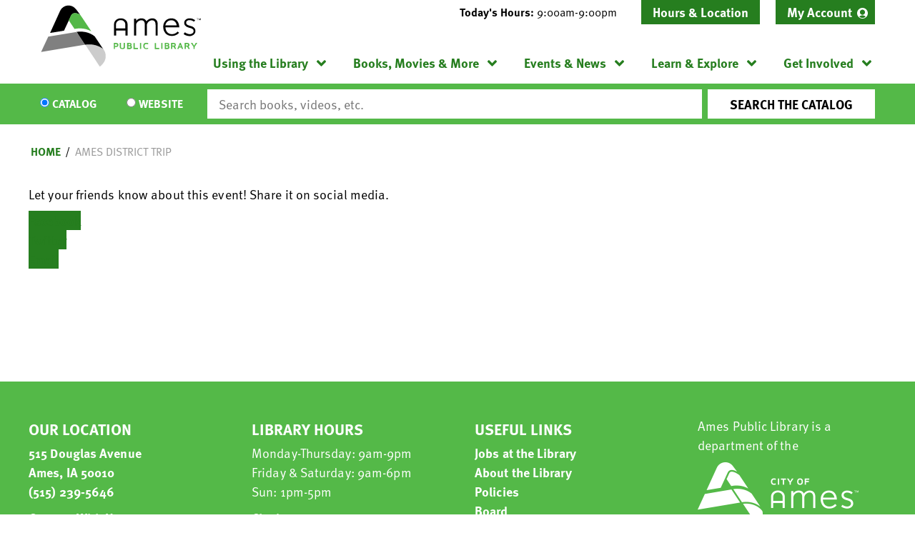

--- FILE ---
content_type: text/html; charset=UTF-8
request_url: https://www.amespubliclibrary.org/node/10862/share_this_event
body_size: 7768
content:
<!DOCTYPE html>
<html lang="en" dir="ltr">
  <head>
    <meta charset="utf-8" />
<meta name="Generator" content="Drupal 11 (https://www.drupal.org)" />
<meta name="MobileOptimized" content="width" />
<meta name="HandheldFriendly" content="true" />
<meta name="viewport" content="width=device-width, initial-scale=1.0" />
<link rel="icon" href="/core/misc/favicon.ico" type="image/vnd.microsoft.icon" />
<link rel="alternate" hreflang="en" href="https://www.amespubliclibrary.org/events/ames-district-trip-0" />

    <title>Ames Public Library</title>
    <link rel="icon" type="image/png" href="/themes/custom/lm_custom_site_theme/assets/favicons/favicon-32x32.png" sizes="32x32">
    <link rel="icon" type="image/png" href="/themes/custom/lm_custom_site_theme/assets/favicons/favicon-16x16.png" sizes="16x16">
    <link rel="mask-icon" href="/themes/custom/lm_custom_site_theme/assets/favicons/safari-pinned-tab.svg" color="#1ba9aa">
    <link rel="shortcut icon" href="/themes/custom/lm_custom_site_theme/assets/favicons/favicon.ico">
    <meta name="msapplication-config" content="/themes/custom/lm_custom_site_theme/assets/favicons/browserconfig.xml">
    <meta name="theme-color" content="#ffffff">
    <link rel="stylesheet" media="all" href="/core/assets/vendor/normalize-css/normalize.css?t98mc1" />
<link rel="stylesheet" media="all" href="/modules/custom/lm_search/css/lm-search.css?t98mc1" />
<link rel="stylesheet" media="all" href="/core/misc/components/progress.module.css?t98mc1" />
<link rel="stylesheet" media="all" href="/core/misc/components/ajax-progress.module.css?t98mc1" />
<link rel="stylesheet" media="all" href="/core/modules/system/css/components/align.module.css?t98mc1" />
<link rel="stylesheet" media="all" href="/core/modules/system/css/components/container-inline.module.css?t98mc1" />
<link rel="stylesheet" media="all" href="/core/modules/system/css/components/clearfix.module.css?t98mc1" />
<link rel="stylesheet" media="all" href="/core/modules/system/css/components/hidden.module.css?t98mc1" />
<link rel="stylesheet" media="all" href="/core/modules/system/css/components/js.module.css?t98mc1" />
<link rel="stylesheet" media="all" href="/core/modules/filter/css/filter.caption.css?t98mc1" />
<link rel="stylesheet" media="all" href="/core/modules/media/css/filter.caption.css?t98mc1" />
<link rel="stylesheet" media="all" href="/core/modules/system/css/system.admin.css?t98mc1" />
<link rel="stylesheet" media="all" href="/modules/custom/library_calendar/lc_calendar_theme/css/base.css?t98mc1" />
<link rel="stylesheet" media="all" href="/modules/custom/library_calendar/lc_calendar_theme/css/state.css?t98mc1" />
<link rel="stylesheet" media="all" href="/modules/custom/library_calendar/lc_calendar_theme/css/components/branch-selector.css?t98mc1" />
<link rel="stylesheet" media="all" href="/modules/custom/library_calendar/lc_calendar_theme/assets/slick/slick/slick.css?t98mc1" />
<link rel="stylesheet" media="all" href="/modules/contrib/office_hours/css/office_hours.css?t98mc1" />
<link rel="stylesheet" media="all" href="/themes/custom/lm_base_theme_d8/css/components/progress.css?t98mc1" />
<link rel="stylesheet" media="all" href="/themes/custom/lm_base_theme_d8/css/components/action-links.css?t98mc1" />
<link rel="stylesheet" media="all" href="/themes/custom/lm_base_theme_d8/css/components/breadcrumb.css?t98mc1" />
<link rel="stylesheet" media="all" href="/themes/custom/lm_base_theme_d8/css/components/button.css?t98mc1" />
<link rel="stylesheet" media="all" href="/themes/custom/lm_base_theme_d8/css/components/collapse-processed.css?t98mc1" />
<link rel="stylesheet" media="all" href="/themes/custom/lm_base_theme_d8/css/components/container-inline.css?t98mc1" />
<link rel="stylesheet" media="all" href="/themes/custom/lm_base_theme_d8/css/components/details.css?t98mc1" />
<link rel="stylesheet" media="all" href="/themes/custom/lm_base_theme_d8/css/components/exposed-filters.css?t98mc1" />
<link rel="stylesheet" media="all" href="/themes/custom/lm_base_theme_d8/css/components/field.css?t98mc1" />
<link rel="stylesheet" media="all" href="/themes/custom/lm_base_theme_d8/css/components/form.css?t98mc1" />
<link rel="stylesheet" media="all" href="/themes/custom/lm_base_theme_d8/css/components/icons.css?t98mc1" />
<link rel="stylesheet" media="all" href="/themes/custom/lm_base_theme_d8/css/components/inline-form.css?t98mc1" />
<link rel="stylesheet" media="all" href="/themes/custom/lm_base_theme_d8/css/components/item-list.css?t98mc1" />
<link rel="stylesheet" media="all" href="/themes/custom/lm_base_theme_d8/css/components/link.css?t98mc1" />
<link rel="stylesheet" media="all" href="/themes/custom/lm_base_theme_d8/css/components/links.css?t98mc1" />
<link rel="stylesheet" media="all" href="/themes/custom/lm_base_theme_d8/css/components/menu.css?t98mc1" />
<link rel="stylesheet" media="all" href="/themes/custom/lm_base_theme_d8/css/components/more-link.css?t98mc1" />
<link rel="stylesheet" media="all" href="/themes/custom/lm_base_theme_d8/css/components/pager.css?t98mc1" />
<link rel="stylesheet" media="all" href="/themes/custom/lm_base_theme_d8/css/components/tabledrag.css?t98mc1" />
<link rel="stylesheet" media="all" href="/themes/custom/lm_base_theme_d8/css/components/tableselect.css?t98mc1" />
<link rel="stylesheet" media="all" href="/themes/custom/lm_base_theme_d8/css/components/tablesort.css?t98mc1" />
<link rel="stylesheet" media="all" href="/themes/custom/lm_base_theme_d8/css/components/tabs.css?t98mc1" />
<link rel="stylesheet" media="all" href="/themes/custom/lm_base_theme_d8/css/components/textarea.css?t98mc1" />
<link rel="stylesheet" media="all" href="/themes/custom/lm_base_theme_d8/css/components/ui-dialog.css?t98mc1" />
<link rel="stylesheet" media="all" href="/themes/custom/lm_base_theme_d8/css/components/messages.css?t98mc1" />
<link rel="stylesheet" media="all" href="/themes/custom/lm_base_theme_d8/css/styles.css?t98mc1" />
<link rel="stylesheet" media="print" href="/themes/custom/lm_base_theme_d8/css/print.css?t98mc1" />
<link rel="stylesheet" media="all" href="/themes/custom/lm_custom_site_theme/css/styles.css?t98mc1" />
<link rel="stylesheet" media="print" href="/themes/custom/lm_custom_site_theme/css/print.css?t98mc1" />

    
    <link rel="stylesheet" href="https://use.typekit.net/rsu6xmo.css">
  </head>
  <body class="path-node page-node-type-lc-reservation no-js">
        <a href="#main-content" class="visually-hidden focusable skip-link">
      Skip to main content
    </a>
    
      <div class="dialog-off-canvas-main-canvas" data-off-canvas-main-canvas>
    



<div class="css-breakpoints">
</div>

<div class="layout layout--container layout--container-header">

            <section class="region__section region__announcements">
        
      </section>
    
    <header role="banner" class="layout__region layout__region--header header__wrapper">
              <section class="region__section region__branding">
            <div class="region region-branding">
    <div id="block-lm-custom-site-theme-branding" class="block block-system block-system-branding-block">
  
    
        <a href="/" rel="home" class="site-logo">
      <img src="/themes/custom/lm_custom_site_theme/logo.svg" alt="Home" />
    </a>
        <div class="site-name">
      <a href="/" rel="home">Ames Public Library</a>
    </div>
    </div>

  </div>

        </section>
      
      <div class="region__section region__header-content-wrapper">
                  <section class="region__section region__header">
              <div class="region region-header-content">
    <div id="block-lm-custom-site-theme-branchselect" class="block block-lc-branch-select block-lc-branch-select-block">
  
    
      


    
<div class="lc-branch-select">
    <div class="lc-branch-select__wrapper lc-branch-select__wrapper--single lc-branch-select__wrapper--open">
    <div class="lc-branch-select__content-container">
              
                                              
        <div class="lc-branch-select__today-hours-container lc-branch-select__collapse" role="button" tabindex="0">
          <div class="lc-branch-select__today-hours">
            <b class="lc-branch-select__today-hours--label">Today's Hours:</b>
            <span class="lc-branch-select__today-hours--value"></span>
          </div>
        </div>
      
              
                  <button class="button lc-branch-select__collapse" type="button">
            Hours &amp; Location
          </button>
        
        <div class="lc-branch-select__collapsed-wrapper">
                        
          
          <div class="lc-branch-select__content">
            <div id="taxonomy-term-80" class="taxonomy-term vocabulary-lc-library-branch">
  
      <h2><a href="/branch/ames-public-library">
            <div class="field field--name-name field--type-string field--label-hidden field__item">Ames Public Library</div>
      </a></h2>
    
  <div class="content">
    

<div class="lc-branch-select__branch lc-branch-select__branch--80" data-branch="80">
  <div class="lc-branch-select__branch--hidden-region">
    <div class="block block-layout-builder block-field-blocktaxonomy-termlc-library-branchfield-lc-branch-hours">
  
    
      
      <div class="field field--name-field-lc-branch-hours field--type-office-hours field--label-hidden field__items">
              <div class="field__item"><div class="office-hours office-hours office-hours-status--open"><div class="office-hours__item"><span class="office-hours__item-slots">9:00am-9:00pm</span><span><br /></span></div></div></div>
          </div>
  
  </div>

  </div>
  <div class="lc-branch-selector-content-row">
    <div class="lc-branch-selector-content-col">
      <div>
        <div class="block block-layout-builder block-field-blocktaxonomy-termlc-library-branchfield-lc-phone-number">
  
    
      
            <div class="field field--name-field-lc-phone-number field--type-telephone field--label-hidden field__item"><a href="tel:5152395646">(515) 239-5646</a></div>
      
  </div>
<div class="block block-layout-builder block-field-blocktaxonomy-termlc-library-branchfield-lc-address">
  
    
      
            <div class="field field--name-field-lc-address field--type-address field--label-hidden field__item"><p class="address" translate="no"><span class="organization">Ames Public Library</span><br>
<span class="address-line1">515 Douglas Avenue</span><br>
<span class="locality">Ames</span>, <span class="administrative-area">IA</span> <span class="postal-code">50010</span><br>
<span class="country">United States</span></p></div>
      
  </div>
<div class="block block-layout-builder block-extra-field-blocktaxonomy-termlc-library-branchmap-link">
  
    
      <a href="http://maps.google.com/?q=515%20Douglas%20Avenue%2C%2BAmes%2C%2BIA%2C%2B50010" target="_blank">View on Google Maps</a>
  </div>

      </div>
    </div>
    <div class="lc-branch-selector-content-col">
      <div>
        <div class="block block-layout-builder block-field-blocktaxonomy-termlc-library-branchfield-lc-branch-hours">
  
    
      
      <div class="field field--name-field-lc-branch-hours field--type-office-hours field--label-hidden field__items">
              <div class="field__item"><div class="office-hours office-hours office-hours-status--open"><div class="office-hours__item"><span class="office-hours__item-label">Sun: </span><span class="office-hours__item-slots">1:00pm-5:00pm</span><span><br /></span></div><div class="office-hours__item"><span class="office-hours__item-label">Mon: </span><span class="office-hours__item-slots">9:00am-9:00pm</span><span><br /></span></div><div class="office-hours__item"><span class="office-hours__item-label">Tue: </span><span class="office-hours__item-slots">9:00am-9:00pm</span><span><br /></span></div><div class="office-hours__item"><span class="office-hours__item-label">Wed: </span><span class="office-hours__item-slots">9:00am-9:00pm</span><span><br /></span></div><div class="office-hours__item"><span class="office-hours__item-label">Thu: </span><span class="office-hours__item-slots">9:00am-9:00pm</span><span><br /></span></div><div class="office-hours__item"><span class="office-hours__item-label">Fri: </span><span class="office-hours__item-slots">9:00am-6:00pm</span><span><br /></span></div><div class="office-hours__item"><span class="office-hours__item-label">Sat: </span><span class="office-hours__item-slots">9:00am-6:00pm</span><span><br /></span></div></div></div>
          </div>
  
  </div>

      </div>
    </div>
  </div>
</div>

  </div>
</div>

          </div>
        </div>
          </div>
  </div>
</div>

  </div>
<nav role="navigation" aria-labelledby="block-headermenu-menu" id="block-headermenu" class="block block-menu navigation menu--header-menu">
            
  <h2 class="visually-hidden" id="block-headermenu-menu">Header Menu</h2>
  

        
              <ul class="menu menu--level-0" role="menubar">
                                            <li class="menu__menu-item menu__menu-item--level-0 account-link" role="menuitem" aria-expanded="false">
                                              <a href="https://ames.na2.iiivega.com/" class="account-link menu__menu-link menu__menu-link--level-0">My Account</a>
                                              </li>
        </ul>
  


  </nav>

  </div>

          </section>
        
                  <div class="toggle-buttons">
                          <button class="navigation__toggle">
                <span class="visually-hidden">Toggle Navigation</span>
              </button>
              
                          <button class="search__toggle">
                <span class="visually-hidden">Search Navigation</span>
              </button>
            
            <button class="js-hours-toggle hours-toggle">
              <span class="hours-toggle__icon">Toggle Library </span>Hours
            </button>
          </div>
        
                  <section class="layout__region layout__navigation">
              <div class="region region-navigation">
    <nav role="navigation" aria-labelledby="block-lm-custom-site-theme-main-menu-menu" id="block-lm-custom-site-theme-main-menu" class="block block-menu navigation menu--main">
            
  <h2 class="visually-hidden" id="block-lm-custom-site-theme-main-menu-menu">Main navigation</h2>
  

        
              <ul class="menu menu--level-0" role="menubar">
                                      <li class="menu__menu-item menu__menu-item--level-0 menu__menu-item--expanded" role="menuitem" aria-expanded="true">
                                              <a href="/using-the-library" class="menu__menu-link menu__menu-link--level-0" data-drupal-link-system-path="node/3289">Using the Library</a>
                                                                <ul class="menu menu__child menu--level-1" role="menubar">
                                      <li class="menu__menu-item menu__menu-item--level-1" role="menuitem" aria-expanded="false">
                                              <a href="/using-the-library/get-card" class="menu__menu-link menu__menu-link--level-1" data-drupal-link-system-path="node/3315">Get a Card</a>
                                              </li>
                                  <li class="menu__menu-item menu__menu-item--level-1" role="menuitem" aria-expanded="false">
                                              <a href="/using-the-library/check-out-renew" class="menu__menu-link menu__menu-link--level-1" data-drupal-link-system-path="node/3308">Check Out &amp; Renew</a>
                                              </li>
                                  <li class="menu__menu-item menu__menu-item--level-1" role="menuitem" aria-expanded="false">
                                              <a href="/using-the-library/meeting-study-rooms" class="menu__menu-link menu__menu-link--level-1" data-drupal-link-system-path="node/3318">Meeting &amp; Study Rooms</a>
                                              </li>
                                  <li class="menu__menu-item menu__menu-item--level-1" role="menuitem" aria-expanded="false">
                                              <a href="/using-the-library/computers-printing" class="menu__menu-link menu__menu-link--level-1" data-drupal-link-system-path="node/3311">Computers &amp; Printing</a>
                                              </li>
                                  <li class="menu__menu-item menu__menu-item--level-1" role="menuitem" aria-expanded="false">
                                              <a href="/using-the-library/bookmobile" class="menu__menu-link menu__menu-link--level-1" data-drupal-link-system-path="node/3294">Bookmobile</a>
                                              </li>
                                  <li class="menu__menu-item menu__menu-item--level-1" role="menuitem" aria-expanded="false">
                                              <a href="/using-the-library/other-services" class="menu__menu-link menu__menu-link--level-1" data-drupal-link-system-path="node/3317">Other Services</a>
                                              </li>
                                  <li class="menu__menu-item menu__menu-item--level-1" role="menuitem" aria-expanded="false">
                                              <a href="https://www.amespubliclibrary.org/languages" class="menu__menu-link menu__menu-link--level-1">Languages</a>
                                              </li>
                                  <li class="menu__menu-item menu__menu-item--level-1" role="menuitem" aria-expanded="false">
                                              <a href="https://www.amespubliclibrary.org/contact-us" class="menu__menu-link menu__menu-link--level-1">Contact Us</a>
                                              </li>
        </ul>
  
              </li>
                                  <li class="menu__menu-item menu__menu-item--level-0 menu__menu-item--expanded" role="menuitem" aria-expanded="true">
                                              <a href="/books-movies-more" class="menu__menu-link menu__menu-link--level-0" data-drupal-link-system-path="node/3291">Books, Movies &amp; More</a>
                                                                <ul class="menu menu__child menu--level-1" role="menubar">
                                      <li class="menu__menu-item menu__menu-item--level-1" role="menuitem" aria-expanded="false">
                                              <a href="https://ames.na2.iiivega.com/" class="menu__menu-link menu__menu-link--level-1">Library Catalog</a>
                                              </li>
                                  <li class="menu__menu-item menu__menu-item--level-1" role="menuitem" aria-expanded="false">
                                              <a href="/books-movies-more/stream-download" class="menu__menu-link menu__menu-link--level-1" data-drupal-link-system-path="node/3320">Stream &amp; Download</a>
                                              </li>
                                  <li class="menu__menu-item menu__menu-item--level-1" role="menuitem" aria-expanded="false">
                                              <a href="/books-movies-more/special-collections" class="menu__menu-link menu__menu-link--level-1" data-drupal-link-system-path="node/3321">Special Collections</a>
                                              </li>
                                  <li class="menu__menu-item menu__menu-item--level-1" role="menuitem" aria-expanded="false">
                                              <a href="/get-involved/book-store-sales" class="menu__menu-link menu__menu-link--level-1" data-drupal-link-system-path="node/3322">Book Store &amp; Sales</a>
                                              </li>
                                  <li class="menu__menu-item menu__menu-item--level-1" role="menuitem" aria-expanded="false">
                                              <a href="/books-movies-more/recommendations" class="menu__menu-link menu__menu-link--level-1" data-drupal-link-system-path="node/3323">Recommendations</a>
                                              </li>
                                  <li class="menu__menu-item menu__menu-item--level-1" role="menuitem" aria-expanded="false">
                                              <a href="/books-movies-more/request-item" class="menu__menu-link menu__menu-link--level-1" data-drupal-link-system-path="node/3810">Request an Item</a>
                                              </li>
        </ul>
  
              </li>
                                  <li class="menu__menu-item menu__menu-item--level-0 menu__menu-item--expanded" role="menuitem" aria-expanded="true">
                                              <a href="/events-news" class="menu__menu-link menu__menu-link--level-0" data-drupal-link-system-path="node/3290">Events &amp; News</a>
                                                                <ul class="menu menu__child menu--level-1" role="menubar">
                                      <li class="menu__menu-item menu__menu-item--level-1" role="menuitem" aria-expanded="false">
                                              <a href="/events/month?bundles%5Blc_closing%5D=lc_closing&amp;bundles%5Blc_event%5D=lc_event" class="menu__menu-link menu__menu-link--level-1" data-drupal-link-query="{&quot;bundles&quot;:{&quot;lc_closing&quot;:&quot;lc_closing&quot;,&quot;lc_event&quot;:&quot;lc_event&quot;}}" data-drupal-link-system-path="events/month">Event Calendar</a>
                                              </li>
                                  <li class="menu__menu-item menu__menu-item--level-1" role="menuitem" aria-expanded="false">
                                              <a href="/events-news/library-news" class="menu__menu-link menu__menu-link--level-1" data-drupal-link-system-path="node/3331">Library News</a>
                                              </li>
                                  <li class="menu__menu-item menu__menu-item--level-1" role="menuitem" aria-expanded="false">
                                              <a href="/events-new/page-one" class="menu__menu-link menu__menu-link--level-1">Page One Newsletter</a>
                                              </li>
                                  <li class="menu__menu-item menu__menu-item--level-1" role="menuitem" aria-expanded="false">
                                              <a href="/using-the-library/meeting-study-rooms" class="menu__menu-link menu__menu-link--level-1" data-drupal-link-system-path="node/3318">Meeting &amp; Study Rooms</a>
                                              </li>
        </ul>
  
              </li>
                                  <li class="menu__menu-item menu__menu-item--level-0 menu__menu-item--expanded" role="menuitem" aria-expanded="true">
                                              <a href="/learn-explore" class="menu__menu-link menu__menu-link--level-0" data-drupal-link-system-path="node/3295">Learn &amp; Explore</a>
                                                                <ul class="menu menu__child menu--level-1" role="menubar">
                                      <li class="menu__menu-item menu__menu-item--level-1" role="menuitem" aria-expanded="false">
                                              <a href="/databases" class="menu__menu-link menu__menu-link--level-1" data-drupal-link-system-path="databases">Online Learning</a>
                                              </li>
                                  <li class="menu__menu-item menu__menu-item--level-1" role="menuitem" aria-expanded="false">
                                              <a href="https://www.amespubliclibrary.org/IDEACenter" class="menu__menu-link menu__menu-link--level-1">IDEA Center</a>
                                              </li>
                                  <li class="menu__menu-item menu__menu-item--level-1" role="menuitem" aria-expanded="false">
                                              <a href="/learn-explore/local-history" class="menu__menu-link menu__menu-link--level-1" data-drupal-link-system-path="node/3334">Local History</a>
                                              </li>
                                  <li class="menu__menu-item menu__menu-item--level-1" role="menuitem" aria-expanded="false">
                                              <a href="/learn-explore/family" class="menu__menu-link menu__menu-link--level-1" data-drupal-link-system-path="node/3332">Family</a>
                                              </li>
                                  <li class="menu__menu-item menu__menu-item--level-1" role="menuitem" aria-expanded="false">
                                              <a href="/learn-explore/teens" class="menu__menu-link menu__menu-link--level-1" data-drupal-link-system-path="node/3333">Teens</a>
                                              </li>
                                  <li class="menu__menu-item menu__menu-item--level-1" role="menuitem" aria-expanded="false">
                                              <a href="https://www.amespubliclibrary.org/explore-library" class="menu__menu-link menu__menu-link--level-1">Explore the Library</a>
                                              </li>
                                  <li class="menu__menu-item menu__menu-item--level-1" role="menuitem" aria-expanded="false">
                                              <a href="/learn-explore/civics-center" class="menu__menu-link menu__menu-link--level-1" data-drupal-link-system-path="node/24831">Civics Center</a>
                                              </li>
                                  <li class="menu__menu-item menu__menu-item--level-1" role="menuitem" aria-expanded="false">
                                              <a href="https://www.amespubliclibrary.org/IowaCenterForTheBook" class="menu__menu-link menu__menu-link--level-1">Iowa Center for the Book</a>
                                              </li>
        </ul>
  
              </li>
                                  <li class="menu__menu-item menu__menu-item--level-0 menu__menu-item--expanded" role="menuitem" aria-expanded="true">
                                              <a href="/get-involved" class="menu__menu-link menu__menu-link--level-0" data-drupal-link-system-path="node/3292">Get Involved</a>
                                                                <ul class="menu menu__child menu--level-1" role="menubar">
                                      <li class="menu__menu-item menu__menu-item--level-1" role="menuitem" aria-expanded="false">
                                              <a href="/get-involved/book-store-sales" class="menu__menu-link menu__menu-link--level-1" data-drupal-link-system-path="node/3322">Book Store &amp; Sales</a>
                                              </li>
                                  <li class="menu__menu-item menu__menu-item--level-1" role="menuitem" aria-expanded="false">
                                              <a href="/get-involved/volunteer" class="menu__menu-link menu__menu-link--level-1" data-drupal-link-system-path="node/3337">Volunteer</a>
                                              </li>
                                  <li class="menu__menu-item menu__menu-item--level-1" role="menuitem" aria-expanded="false">
                                              <a href="/get-involved/teen-advisory-group" class="menu__menu-link menu__menu-link--level-1" data-drupal-link-system-path="node/3338">Teen Advisory Group</a>
                                              </li>
                                  <li class="menu__menu-item menu__menu-item--level-1" role="menuitem" aria-expanded="false">
                                              <a href="/get-involved/donate" class="menu__menu-link menu__menu-link--level-1" data-drupal-link-system-path="node/3339">Donate</a>
                                              </li>
                                  <li class="menu__menu-item menu__menu-item--level-1" role="menuitem" aria-expanded="false">
                                              <a href="https://aplff.org/" class="menu__menu-link menu__menu-link--level-1">Ames Public Library Friends Foundation</a>
                                              </li>
                                  <li class="menu__menu-item menu__menu-item--level-1" role="menuitem" aria-expanded="false">
                                              <a href="https://www.governmentjobs.com/careers/cityofames?department[0]=Library" class="menu__menu-link menu__menu-link--level-1">Jobs</a>
                                              </li>
        </ul>
  
              </li>
        </ul>
  


  </nav>

  </div>

          </section>
              </div>
    </header>
  
      <section class="layout__region layout__search">
        <div class="region region-search">
    <div id="block-searchblock" class="block block-lm-search block-lm-search-block">
  
    
      <div id="block-lm-search-block-search-switcher" class="lm-search-block lm-search-block--search-switcher">
<div id="search-selector" class="search-selector form-radios">
  <div class="search-selector__input-wrapper search-selector__input-wrapper--catalog">
    <input type="radio" name="search_switcher" id="search-switcher-catalog" value="catalog" checked="checked"><label for="catalog" class="search__item search__item--catalog">Catalog</label>
  </div>

  <div class="search-selector__input-wrapper search-selector__input-wrapper--website">
    <input type="radio" name="search_switcher" id="search-switcher-website" value="website"><label for="website" class="search__item search__item--website">Website</label>
  </div>
</div>
</div><div id="block-lm-search-block-catalog-search" class="lm-search-block lm-search-block--catalog-search">
<div id="catalog-search" class="catalog-search">
  <form action="https://ames.na2.iiivega.com/search" method="GET" class="search" target="_blank">
    <input name="searchType" value="everything" type="hidden">

    <div class="form--inline">
      <div class="js-form-item form-item js-form-type-textfield form-type-textfield js-form-item-keywords form-item-keywords">
        <input class="inputText lm-search__input-text" id="globalQuery" name="query" type="text" placeholder="Search books, videos, etc.">
      </div>
      <div class="form-actions js-form-wrapper form-wrapper">
        <input class="form-submit js-form-submit button lm-search__submit" type="submit" value="Search the Catalog">
      </div>
    </div>
  </form>
</div>
</div><div id="block-lm-search-block-database-search" class="lm-search-block lm-search-block--database-search">

  <div id="database-search" class="database-search">
    <form class="views-exposed-form" data-drupal-selector="views-exposed-form-search-page" action="/search" method="get" id="views-exposed-form-search-page" accept-charset="UTF-8">
  <div class="form--inline clearfix">
  <div class="js-form-item form-item js-form-type-textfield form-type-textfield js-form-item-keywords form-item-keywords">
      <label for="edit-keywords">Keywords</label>
        <input data-drupal-selector="edit-keywords" type="text" id="edit-keywords" name="keywords" value="" size="30" maxlength="128" class="form-text" />

        </div>
<div data-drupal-selector="edit-actions" class="form-actions js-form-wrapper form-wrapper" id="edit-actions--2"><input data-drupal-selector="edit-submit-search" type="submit" id="edit-submit-search" value="Search" class="button js-form-submit form-submit" />
</div>

</div>

</form>

  </div>
</div><div id="block-lm-search-block-account-button" class="lm-search-block lm-search-block--account-button">
<div id="my-account" class="my-account">
  <a href="#" class="my-account-link">My Account</a>
</div>
</div>
  </div>

  </div>

    </section>
  </div>

<div class="layout layout--container layout--container-content">
    <div class="region region-highlighted">
    <div data-drupal-messages-fallback class="hidden"></div>

  </div>


  <main role="main" class="main layout__region layout__region--main">

    <a id="main-content" tabindex="-1"></a>
    <div class="layout__flex-wrapper">
      
      
      <section class="region__section region__content  ">
          <div class="region region-content">
    <div id="block-lm-custom-site-theme-breadcrumbs" class="block block-system block-system-breadcrumb-block">
  
    
        <nav class="breadcrumb" role="navigation" aria-labelledby="system-breadcrumb">
    <h2 id="system-breadcrumb" class="visually-hidden">Breadcrumb</h2>
    <ol>
          <li>
                  <a href="/">Home</a>
              </li>
          <li>
                  <a href="/events/ames-district-trip-0">Ames District Trip</a>
              </li>
        </ol>
  </nav>

  </div>
<div id="block-lm-custom-site-theme-page-title" class="block block-core block-page-title-block">
  
    
      


  </div>
<div id="block-lm-custom-site-theme-content" class="block block-system block-system-main-block">
  
    
      <div class="lc-event-actions__container"><p>Let your friends know about this event! Share it on social media.</p>
<div class="lc-event-actions__social-icons links"><div class="lc-event-actions__social-icon lc-event-actions__social-icon--facebook"><a href="http://www.facebook.com/share.php?u=https%3A//www.amespubliclibrary.org/events/ames-district-trip-0&amp;title=Ames%20District%20Trip" target="_blank">Facebook</a></div>
<div class="lc-event-actions__social-icon lc-event-actions__social-icon--twitter"><a href="http://twitter.com/intent/tweet?text=Ames%20District%20Trip%20https%3A//www.amespubliclibrary.org/events/ames-district-trip-0" target="_blank">Twitter</a></div>
<div class="lc-event-actions__social-icon lc-event-actions__social-icon--email"><a href="mailto:?subject=Check%20out%20this%20event&amp;body=https%3A//www.amespubliclibrary.org/events/ames-district-trip-0&amp;title=Ames%20District%20Trip" target="_blank">Email</a></div>
</div>
</div>

  </div>

  </div>

      </section>

          </div>

  </main>
</div>
  <footer role="contentinfo" class="layout-footer layout-footer__wrapper">
    
          <div class="layout-footer__section layout-footer__section--footer">
          <div class="region region-footer">
    <div id="block-ourlocation" class="block block-block-content block-block-content2bb44a01-888f-40b2-876f-9b436c873df2">
  
      <h2>Our Location</h2>
    
      
            <div class="clearfix text-formatted field field--name-body field--type-text-with-summary field--label-hidden field__item"><p><a href="https://www.google.com/maps?q=515+Douglas+Avenue,+Ames,+IA,+50010">515 Douglas Avenue<br>
Ames, IA 50010</a><br>
<a href="tel:5152395646">(515) 239-5646</a></p>

<p><strong>Connect With Us</strong></p>

<p><a href="https://www.instagram.com/amespubliclibrary/"><img alt="instagram" src="/sites/default/files/2021-04/InstagramIcon.png"></a><a href="http://www.facebook.com/amespubliclibrary"><img alt="facebook icon" data-entity-type="file" data-entity-uuid="3c712925-6ed6-400b-a35c-bc2c2482987d" src="/sites/default/files/inline-images/fb2.png" width="40" height="40" loading="lazy"></a><a href="/contact-us"><img alt="e-mail icon" data-entity-type data-entity-uuid src="/sites/default/files/inline-images/mail.png"></a><a href="https://www.youtube.com/channel/UCO9MkItymVMynkTsIubkp6w"><img alt src="/sites/default/files/2020-04/yt-2_0.png"></a></p></div>
      
  </div>
<div id="block-libraryhours" class="block block-block-content block-block-content26ccef31-00aa-4dd9-8551-5135c5f89575">
  
      <h2>Library Hours</h2>
    
      
            <div class="clearfix text-formatted field field--name-body field--type-text-with-summary field--label-hidden field__item"><p>Monday-Thursday: 9am-9pm<br>
Friday &amp;&nbsp;Saturday: 9am-6pm<br>
Sun: 1pm-5pm</p>

<p><a href="/closings">Closings</a><br>
<a href="/using-the-library/bookmobile">Bookmobile&nbsp;Schedule</a></p></div>
      
  </div>
<div id="block-usefullinks" class="block block-block-content block-block-contentb553caef-5fff-4a71-b4c4-7c6880c56c62">
  
      <h2>Useful Links</h2>
    
      
            <div class="clearfix text-formatted field field--name-body field--type-text-with-summary field--label-hidden field__item"><p><a href="https://www.governmentjobs.com/careers/cityofames?department%5B0%5D=Library">Jobs at the Library</a><br><a href="/useful-links/about">About the Library</a><br><a href="/useful-links/policies">Policies</a>&nbsp;<br><a href="/useful-links/board">Board</a></p></div>
      
  </div>
<div id="block-connectwithus" class="block block-block-content block-block-contentb74e2f57-3476-455e-9f91-3c209635b0b3">
  
    
      
            <div class="clearfix text-formatted field field--name-body field--type-text-with-summary field--label-hidden field__item"><p>Ames Public Library is a department of the</p><p><a href="https://www.cityofames.org/"><img src="/sites/default/files/2019-01/CityAmes_Logo_1c_white-web_0.png" alt data-entity-type data-entity-uuid></a></p><p>This website is funded by</p><a href="https://aplff.org"><article class="media media--type-image media--view-mode-embedded">
  
      
            <div class="field field--name-image field--type-image field--label-hidden field__item">  <img loading="lazy" src="https://www.amespubliclibrary.org/sites/default/files/2025-07/Primary-White-RGB.png" width="2400" height="789" alt="Ames Public Library Friends Foundation logo">

</div>
      
  </article>
</a></div>
      
  </div>
<div id="block-googleanalytics" class="block block-block-content block-block-contentf08ff747-e2ff-415d-bfbb-a1bd09eeac5e">
  
    
      
            <div class="clearfix text-formatted field field--name-body field--type-text-with-summary field--label-hidden field__item"><!-- Google tag (gtag.js) -->

<script async src="https://www.googletagmanager.com/gtag/js?id=G-MKTBN9SE1F"></script>

<script>

window.dataLayer = window.dataLayer || [];

function gtag(){dataLayer.push(arguments);}

gtag('js', new Date());

gtag('config', 'G-MKTBN9SE1F');

</script>

</div>
      
  </div>
<div id="block-lm-custom-site-theme-google-analytics" class="block block-block-content block-block-contentac9b86e0-8a9d-4fb7-a897-b1c013ccf5cb">
  
    
      
            <div class="clearfix text-formatted field field--name-body field--type-text-with-summary field--label-hidden field__item"><!-- Global site tag (gtag.js) - Google Analytics -->
<script async src="https://www.googletagmanager.com/gtag/js?id=UA-39686401-4"></script>
<script>
  window.dataLayer = window.dataLayer || [];
  function gtag(){dataLayer.push(arguments);}
  gtag('js', new Date());

  gtag('config', 'UA-39686401-4');
</script></div>
      
  </div>

  </div>

      </div>
      </footer>

<script async src="https://my.nicheacademy.com/api/widgets/amespl"></script>

  </div>

    
    <script type="application/json" data-drupal-selector="drupal-settings-json">{"path":{"baseUrl":"\/","pathPrefix":"","currentPath":"node\/10862\/share_this_event","currentPathIsAdmin":true,"isFront":false,"currentLanguage":"en"},"pluralDelimiter":"\u0003","suppressDeprecationErrors":true,"ajaxPageState":{"libraries":"eJxtjkEOwzAIBD_k1tf-BhGCYyQwlSGH_L6JVFVV1dvu7BxWCZaJgzoEK1NW_QHlBOSTa_NpRQ0WDIbsbAzro27qC-ot8lAZ27XTHukGIfnW_jjBOKnXTyrGq2BtosnzTvhM8VG8NSGG7vuM-l3g-oJ5uiWOSLaKq8l4Ad9fT-4","theme":"lm_custom_site_theme","theme_token":null},"ajaxTrustedUrl":{"\/search":true},"user":{"uid":0,"permissionsHash":"f11c46d679b306a812eaf37a00690858c076dfdbfd0e899f6fe95b8b0bf32b4c"}}</script>
<script src="/core/assets/vendor/jquery/jquery.min.js?v=4.0.0-rc.1"></script>
<script src="/core/assets/vendor/once/once.min.js?v=1.0.1"></script>
<script src="/core/misc/drupalSettingsLoader.js?v=11.3.2"></script>
<script src="/core/misc/drupal.js?v=11.3.2"></script>
<script src="/core/misc/drupal.init.js?v=11.3.2"></script>
<script src="/core/assets/vendor/tabbable/index.umd.min.js?v=6.3.0"></script>
<script src="/modules/custom/library_calendar/lc_calendar_theme/js/browser-classes.js?t98mc1"></script>
<script src="/modules/custom/library_calendar/lc_branch_select/js/behaviors.js?t98mc1"></script>
<script src="/core/misc/progress.js?v=11.3.2"></script>
<script src="/core/assets/vendor/loadjs/loadjs.min.js?v=4.3.0"></script>
<script src="/core/misc/debounce.js?v=11.3.2"></script>
<script src="/core/misc/announce.js?v=11.3.2"></script>
<script src="/core/misc/message.js?v=11.3.2"></script>
<script src="/core/misc/ajax.js?v=11.3.2"></script>
<script src="/core/misc/form.js?v=11.3.2"></script>
<script src="/modules/custom/library_calendar/lc_core/js/form.js?t98mc1"></script>
<script src="/modules/custom/library_calendar/lc_calendar_theme/assets/slick/slick/slick.min.js?v=master"></script>
<script src="/themes/custom/lm_base_theme_d8/js/scripts.js?v=1.x"></script>
<script src="/themes/custom/lm_custom_site_theme/js/scripts.js?v=1.x"></script>
<script src="/modules/custom/lm_search/js/lm-search.behaviors.js?t98mc1"></script>

  </body>
</html>
